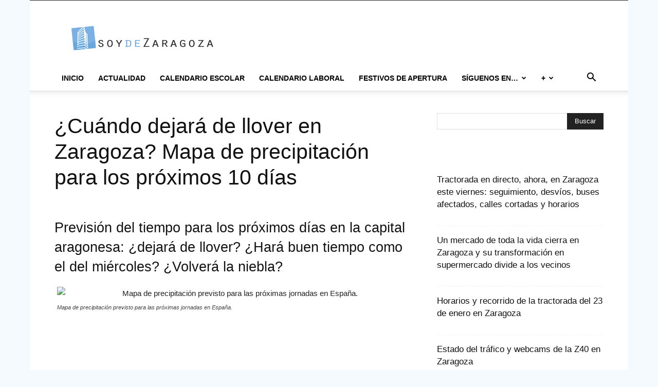

--- FILE ---
content_type: text/html; charset=utf-8
request_url: https://www.google.com/recaptcha/api2/aframe
body_size: 269
content:
<!DOCTYPE HTML><html><head><meta http-equiv="content-type" content="text/html; charset=UTF-8"></head><body><script nonce="jkQ5GvPvg_szugyD5qVdRA">/** Anti-fraud and anti-abuse applications only. See google.com/recaptcha */ try{var clients={'sodar':'https://pagead2.googlesyndication.com/pagead/sodar?'};window.addEventListener("message",function(a){try{if(a.source===window.parent){var b=JSON.parse(a.data);var c=clients[b['id']];if(c){var d=document.createElement('img');d.src=c+b['params']+'&rc='+(localStorage.getItem("rc::a")?sessionStorage.getItem("rc::b"):"");window.document.body.appendChild(d);sessionStorage.setItem("rc::e",parseInt(sessionStorage.getItem("rc::e")||0)+1);localStorage.setItem("rc::h",'1769234997345');}}}catch(b){}});window.parent.postMessage("_grecaptcha_ready", "*");}catch(b){}</script></body></html>